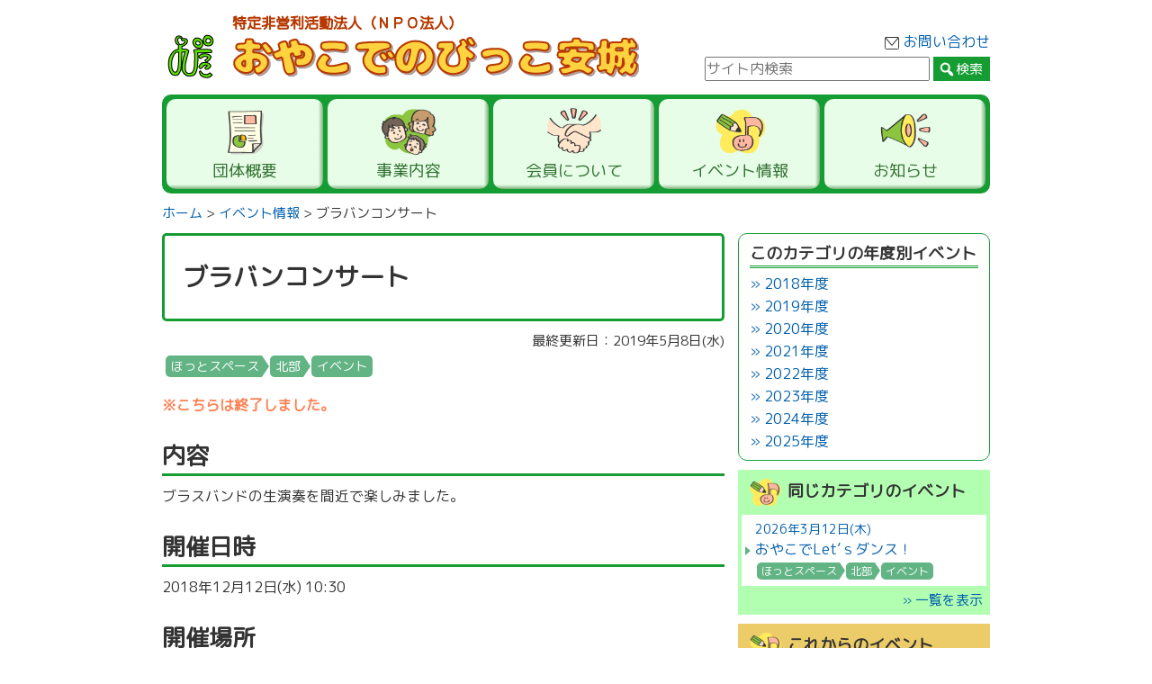

--- FILE ---
content_type: text/html; charset=UTF-8
request_url: https://oyakodenobikko-anjo.org/events/20181212-buraban/
body_size: 7980
content:
<!DOCTYPE html>
<html lang="ja">
<head>
<!-- Global site tag (gtag.js) - Google Analytics -->
<script async src="https://www.googletagmanager.com/gtag/js?id=UA-109667907-1"></script>
<script>
  window.dataLayer = window.dataLayer || [];
  function gtag(){dataLayer.push(arguments);}
  gtag('js', new Date());

  gtag('config', 'UA-109667907-1');
</script>
  <meta charset="UTF-8">
  <meta name="viewport" content="width=device-width,initial-scale=1.0,minimum-scale=1.0">
  <meta name="description" content="おやこでのびっこ安城は、愛知県安城市で子育て支援活動を行うNPO法人です。子育て中の親子のための和み空間『ほっとスペース』の運営や、さまざまな子どもの体験活動を実施しています。">
  <meta name="keywords" content="NPO法人,子育て,支援,育児,体験,愛知県,安城市,子ども,子供">
  <link rel="shortcut icon" href="https://oyakodenobikko-anjo.org/wp-content/themes/nobikkoanjo/image/favicon.ico">
  <title>ブラバンコンサート  |  NPO法人 おやこでのびっこ安城</title>
<meta name='robots' content='max-image-preview:large' />
<script type="text/javascript">
window._wpemojiSettings = {"baseUrl":"https:\/\/s.w.org\/images\/core\/emoji\/14.0.0\/72x72\/","ext":".png","svgUrl":"https:\/\/s.w.org\/images\/core\/emoji\/14.0.0\/svg\/","svgExt":".svg","source":{"concatemoji":"https:\/\/oyakodenobikko-anjo.org\/wp-includes\/js\/wp-emoji-release.min.js?ver=6.2.8"}};
/*! This file is auto-generated */
!function(e,a,t){var n,r,o,i=a.createElement("canvas"),p=i.getContext&&i.getContext("2d");function s(e,t){p.clearRect(0,0,i.width,i.height),p.fillText(e,0,0);e=i.toDataURL();return p.clearRect(0,0,i.width,i.height),p.fillText(t,0,0),e===i.toDataURL()}function c(e){var t=a.createElement("script");t.src=e,t.defer=t.type="text/javascript",a.getElementsByTagName("head")[0].appendChild(t)}for(o=Array("flag","emoji"),t.supports={everything:!0,everythingExceptFlag:!0},r=0;r<o.length;r++)t.supports[o[r]]=function(e){if(p&&p.fillText)switch(p.textBaseline="top",p.font="600 32px Arial",e){case"flag":return s("\ud83c\udff3\ufe0f\u200d\u26a7\ufe0f","\ud83c\udff3\ufe0f\u200b\u26a7\ufe0f")?!1:!s("\ud83c\uddfa\ud83c\uddf3","\ud83c\uddfa\u200b\ud83c\uddf3")&&!s("\ud83c\udff4\udb40\udc67\udb40\udc62\udb40\udc65\udb40\udc6e\udb40\udc67\udb40\udc7f","\ud83c\udff4\u200b\udb40\udc67\u200b\udb40\udc62\u200b\udb40\udc65\u200b\udb40\udc6e\u200b\udb40\udc67\u200b\udb40\udc7f");case"emoji":return!s("\ud83e\udef1\ud83c\udffb\u200d\ud83e\udef2\ud83c\udfff","\ud83e\udef1\ud83c\udffb\u200b\ud83e\udef2\ud83c\udfff")}return!1}(o[r]),t.supports.everything=t.supports.everything&&t.supports[o[r]],"flag"!==o[r]&&(t.supports.everythingExceptFlag=t.supports.everythingExceptFlag&&t.supports[o[r]]);t.supports.everythingExceptFlag=t.supports.everythingExceptFlag&&!t.supports.flag,t.DOMReady=!1,t.readyCallback=function(){t.DOMReady=!0},t.supports.everything||(n=function(){t.readyCallback()},a.addEventListener?(a.addEventListener("DOMContentLoaded",n,!1),e.addEventListener("load",n,!1)):(e.attachEvent("onload",n),a.attachEvent("onreadystatechange",function(){"complete"===a.readyState&&t.readyCallback()})),(e=t.source||{}).concatemoji?c(e.concatemoji):e.wpemoji&&e.twemoji&&(c(e.twemoji),c(e.wpemoji)))}(window,document,window._wpemojiSettings);
</script>
<style type="text/css">
img.wp-smiley,
img.emoji {
	display: inline !important;
	border: none !important;
	box-shadow: none !important;
	height: 1em !important;
	width: 1em !important;
	margin: 0 0.07em !important;
	vertical-align: -0.1em !important;
	background: none !important;
	padding: 0 !important;
}
</style>
	<link rel='stylesheet' id='wp-block-library-css' href='https://oyakodenobikko-anjo.org/wp-includes/css/dist/block-library/style.min.css?ver=6.2.8' type='text/css' media='all' />
<link rel='stylesheet' id='classic-theme-styles-css' href='https://oyakodenobikko-anjo.org/wp-includes/css/classic-themes.min.css?ver=6.2.8' type='text/css' media='all' />
<style id='global-styles-inline-css' type='text/css'>
body{--wp--preset--color--black: #000000;--wp--preset--color--cyan-bluish-gray: #abb8c3;--wp--preset--color--white: #ffffff;--wp--preset--color--pale-pink: #f78da7;--wp--preset--color--vivid-red: #cf2e2e;--wp--preset--color--luminous-vivid-orange: #ff6900;--wp--preset--color--luminous-vivid-amber: #fcb900;--wp--preset--color--light-green-cyan: #7bdcb5;--wp--preset--color--vivid-green-cyan: #00d084;--wp--preset--color--pale-cyan-blue: #8ed1fc;--wp--preset--color--vivid-cyan-blue: #0693e3;--wp--preset--color--vivid-purple: #9b51e0;--wp--preset--gradient--vivid-cyan-blue-to-vivid-purple: linear-gradient(135deg,rgba(6,147,227,1) 0%,rgb(155,81,224) 100%);--wp--preset--gradient--light-green-cyan-to-vivid-green-cyan: linear-gradient(135deg,rgb(122,220,180) 0%,rgb(0,208,130) 100%);--wp--preset--gradient--luminous-vivid-amber-to-luminous-vivid-orange: linear-gradient(135deg,rgba(252,185,0,1) 0%,rgba(255,105,0,1) 100%);--wp--preset--gradient--luminous-vivid-orange-to-vivid-red: linear-gradient(135deg,rgba(255,105,0,1) 0%,rgb(207,46,46) 100%);--wp--preset--gradient--very-light-gray-to-cyan-bluish-gray: linear-gradient(135deg,rgb(238,238,238) 0%,rgb(169,184,195) 100%);--wp--preset--gradient--cool-to-warm-spectrum: linear-gradient(135deg,rgb(74,234,220) 0%,rgb(151,120,209) 20%,rgb(207,42,186) 40%,rgb(238,44,130) 60%,rgb(251,105,98) 80%,rgb(254,248,76) 100%);--wp--preset--gradient--blush-light-purple: linear-gradient(135deg,rgb(255,206,236) 0%,rgb(152,150,240) 100%);--wp--preset--gradient--blush-bordeaux: linear-gradient(135deg,rgb(254,205,165) 0%,rgb(254,45,45) 50%,rgb(107,0,62) 100%);--wp--preset--gradient--luminous-dusk: linear-gradient(135deg,rgb(255,203,112) 0%,rgb(199,81,192) 50%,rgb(65,88,208) 100%);--wp--preset--gradient--pale-ocean: linear-gradient(135deg,rgb(255,245,203) 0%,rgb(182,227,212) 50%,rgb(51,167,181) 100%);--wp--preset--gradient--electric-grass: linear-gradient(135deg,rgb(202,248,128) 0%,rgb(113,206,126) 100%);--wp--preset--gradient--midnight: linear-gradient(135deg,rgb(2,3,129) 0%,rgb(40,116,252) 100%);--wp--preset--duotone--dark-grayscale: url('#wp-duotone-dark-grayscale');--wp--preset--duotone--grayscale: url('#wp-duotone-grayscale');--wp--preset--duotone--purple-yellow: url('#wp-duotone-purple-yellow');--wp--preset--duotone--blue-red: url('#wp-duotone-blue-red');--wp--preset--duotone--midnight: url('#wp-duotone-midnight');--wp--preset--duotone--magenta-yellow: url('#wp-duotone-magenta-yellow');--wp--preset--duotone--purple-green: url('#wp-duotone-purple-green');--wp--preset--duotone--blue-orange: url('#wp-duotone-blue-orange');--wp--preset--font-size--small: 13px;--wp--preset--font-size--medium: 20px;--wp--preset--font-size--large: 36px;--wp--preset--font-size--x-large: 42px;--wp--preset--spacing--20: 0.44rem;--wp--preset--spacing--30: 0.67rem;--wp--preset--spacing--40: 1rem;--wp--preset--spacing--50: 1.5rem;--wp--preset--spacing--60: 2.25rem;--wp--preset--spacing--70: 3.38rem;--wp--preset--spacing--80: 5.06rem;--wp--preset--shadow--natural: 6px 6px 9px rgba(0, 0, 0, 0.2);--wp--preset--shadow--deep: 12px 12px 50px rgba(0, 0, 0, 0.4);--wp--preset--shadow--sharp: 6px 6px 0px rgba(0, 0, 0, 0.2);--wp--preset--shadow--outlined: 6px 6px 0px -3px rgba(255, 255, 255, 1), 6px 6px rgba(0, 0, 0, 1);--wp--preset--shadow--crisp: 6px 6px 0px rgba(0, 0, 0, 1);}:where(.is-layout-flex){gap: 0.5em;}body .is-layout-flow > .alignleft{float: left;margin-inline-start: 0;margin-inline-end: 2em;}body .is-layout-flow > .alignright{float: right;margin-inline-start: 2em;margin-inline-end: 0;}body .is-layout-flow > .aligncenter{margin-left: auto !important;margin-right: auto !important;}body .is-layout-constrained > .alignleft{float: left;margin-inline-start: 0;margin-inline-end: 2em;}body .is-layout-constrained > .alignright{float: right;margin-inline-start: 2em;margin-inline-end: 0;}body .is-layout-constrained > .aligncenter{margin-left: auto !important;margin-right: auto !important;}body .is-layout-constrained > :where(:not(.alignleft):not(.alignright):not(.alignfull)){max-width: var(--wp--style--global--content-size);margin-left: auto !important;margin-right: auto !important;}body .is-layout-constrained > .alignwide{max-width: var(--wp--style--global--wide-size);}body .is-layout-flex{display: flex;}body .is-layout-flex{flex-wrap: wrap;align-items: center;}body .is-layout-flex > *{margin: 0;}:where(.wp-block-columns.is-layout-flex){gap: 2em;}.has-black-color{color: var(--wp--preset--color--black) !important;}.has-cyan-bluish-gray-color{color: var(--wp--preset--color--cyan-bluish-gray) !important;}.has-white-color{color: var(--wp--preset--color--white) !important;}.has-pale-pink-color{color: var(--wp--preset--color--pale-pink) !important;}.has-vivid-red-color{color: var(--wp--preset--color--vivid-red) !important;}.has-luminous-vivid-orange-color{color: var(--wp--preset--color--luminous-vivid-orange) !important;}.has-luminous-vivid-amber-color{color: var(--wp--preset--color--luminous-vivid-amber) !important;}.has-light-green-cyan-color{color: var(--wp--preset--color--light-green-cyan) !important;}.has-vivid-green-cyan-color{color: var(--wp--preset--color--vivid-green-cyan) !important;}.has-pale-cyan-blue-color{color: var(--wp--preset--color--pale-cyan-blue) !important;}.has-vivid-cyan-blue-color{color: var(--wp--preset--color--vivid-cyan-blue) !important;}.has-vivid-purple-color{color: var(--wp--preset--color--vivid-purple) !important;}.has-black-background-color{background-color: var(--wp--preset--color--black) !important;}.has-cyan-bluish-gray-background-color{background-color: var(--wp--preset--color--cyan-bluish-gray) !important;}.has-white-background-color{background-color: var(--wp--preset--color--white) !important;}.has-pale-pink-background-color{background-color: var(--wp--preset--color--pale-pink) !important;}.has-vivid-red-background-color{background-color: var(--wp--preset--color--vivid-red) !important;}.has-luminous-vivid-orange-background-color{background-color: var(--wp--preset--color--luminous-vivid-orange) !important;}.has-luminous-vivid-amber-background-color{background-color: var(--wp--preset--color--luminous-vivid-amber) !important;}.has-light-green-cyan-background-color{background-color: var(--wp--preset--color--light-green-cyan) !important;}.has-vivid-green-cyan-background-color{background-color: var(--wp--preset--color--vivid-green-cyan) !important;}.has-pale-cyan-blue-background-color{background-color: var(--wp--preset--color--pale-cyan-blue) !important;}.has-vivid-cyan-blue-background-color{background-color: var(--wp--preset--color--vivid-cyan-blue) !important;}.has-vivid-purple-background-color{background-color: var(--wp--preset--color--vivid-purple) !important;}.has-black-border-color{border-color: var(--wp--preset--color--black) !important;}.has-cyan-bluish-gray-border-color{border-color: var(--wp--preset--color--cyan-bluish-gray) !important;}.has-white-border-color{border-color: var(--wp--preset--color--white) !important;}.has-pale-pink-border-color{border-color: var(--wp--preset--color--pale-pink) !important;}.has-vivid-red-border-color{border-color: var(--wp--preset--color--vivid-red) !important;}.has-luminous-vivid-orange-border-color{border-color: var(--wp--preset--color--luminous-vivid-orange) !important;}.has-luminous-vivid-amber-border-color{border-color: var(--wp--preset--color--luminous-vivid-amber) !important;}.has-light-green-cyan-border-color{border-color: var(--wp--preset--color--light-green-cyan) !important;}.has-vivid-green-cyan-border-color{border-color: var(--wp--preset--color--vivid-green-cyan) !important;}.has-pale-cyan-blue-border-color{border-color: var(--wp--preset--color--pale-cyan-blue) !important;}.has-vivid-cyan-blue-border-color{border-color: var(--wp--preset--color--vivid-cyan-blue) !important;}.has-vivid-purple-border-color{border-color: var(--wp--preset--color--vivid-purple) !important;}.has-vivid-cyan-blue-to-vivid-purple-gradient-background{background: var(--wp--preset--gradient--vivid-cyan-blue-to-vivid-purple) !important;}.has-light-green-cyan-to-vivid-green-cyan-gradient-background{background: var(--wp--preset--gradient--light-green-cyan-to-vivid-green-cyan) !important;}.has-luminous-vivid-amber-to-luminous-vivid-orange-gradient-background{background: var(--wp--preset--gradient--luminous-vivid-amber-to-luminous-vivid-orange) !important;}.has-luminous-vivid-orange-to-vivid-red-gradient-background{background: var(--wp--preset--gradient--luminous-vivid-orange-to-vivid-red) !important;}.has-very-light-gray-to-cyan-bluish-gray-gradient-background{background: var(--wp--preset--gradient--very-light-gray-to-cyan-bluish-gray) !important;}.has-cool-to-warm-spectrum-gradient-background{background: var(--wp--preset--gradient--cool-to-warm-spectrum) !important;}.has-blush-light-purple-gradient-background{background: var(--wp--preset--gradient--blush-light-purple) !important;}.has-blush-bordeaux-gradient-background{background: var(--wp--preset--gradient--blush-bordeaux) !important;}.has-luminous-dusk-gradient-background{background: var(--wp--preset--gradient--luminous-dusk) !important;}.has-pale-ocean-gradient-background{background: var(--wp--preset--gradient--pale-ocean) !important;}.has-electric-grass-gradient-background{background: var(--wp--preset--gradient--electric-grass) !important;}.has-midnight-gradient-background{background: var(--wp--preset--gradient--midnight) !important;}.has-small-font-size{font-size: var(--wp--preset--font-size--small) !important;}.has-medium-font-size{font-size: var(--wp--preset--font-size--medium) !important;}.has-large-font-size{font-size: var(--wp--preset--font-size--large) !important;}.has-x-large-font-size{font-size: var(--wp--preset--font-size--x-large) !important;}
.wp-block-navigation a:where(:not(.wp-element-button)){color: inherit;}
:where(.wp-block-columns.is-layout-flex){gap: 2em;}
.wp-block-pullquote{font-size: 1.5em;line-height: 1.6;}
</style>
<link rel='stylesheet' id='dashicons-css' href='https://oyakodenobikko-anjo.org/wp-includes/css/dashicons.min.css?ver=6.2.8' type='text/css' media='all' />
<link rel='stylesheet' id='nobikko-reset-css' href='https://oyakodenobikko-anjo.org/wp-content/themes/nobikkoanjo/css/reset.css?ver=1662096506' type='text/css' media='all' />
<link rel='stylesheet' id='nobikko-common-css' href='https://oyakodenobikko-anjo.org/wp-content/themes/nobikkoanjo/style.css?ver=1691454922' type='text/css' media='all' />
<script type='text/javascript' src='https://oyakodenobikko-anjo.org/wp-includes/js/jquery/jquery.min.js?ver=3.6.4' id='jquery-core-js'></script>
<script type='text/javascript' src='https://oyakodenobikko-anjo.org/wp-includes/js/jquery/jquery-migrate.min.js?ver=3.4.0' id='jquery-migrate-js'></script>
<link rel="https://api.w.org/" href="https://oyakodenobikko-anjo.org/wp-json/" /><link rel="EditURI" type="application/rsd+xml" title="RSD" href="https://oyakodenobikko-anjo.org/xmlrpc.php?rsd" />
<link rel="wlwmanifest" type="application/wlwmanifest+xml" href="https://oyakodenobikko-anjo.org/wp-includes/wlwmanifest.xml" />
<meta name="generator" content="WordPress 6.2.8" />
<link rel="canonical" href="https://oyakodenobikko-anjo.org/events/20181212-buraban/" />
<link rel='shortlink' href='https://oyakodenobikko-anjo.org/?p=1016' />
<link rel="alternate" type="application/json+oembed" href="https://oyakodenobikko-anjo.org/wp-json/oembed/1.0/embed?url=https%3A%2F%2Foyakodenobikko-anjo.org%2Fevents%2F20181212-buraban%2F" />
<link rel="alternate" type="text/xml+oembed" href="https://oyakodenobikko-anjo.org/wp-json/oembed/1.0/embed?url=https%3A%2F%2Foyakodenobikko-anjo.org%2Fevents%2F20181212-buraban%2F&#038;format=xml" />
</head>
<body>
  <!-- Facebookページプラグイン用JavaScriptSDK -->
  <div id="fb-root"></div>
  <script async defer crossorigin="anonymous" src="https://connect.facebook.net/ja_JP/sdk.js#xfbml=1&version=v4.0"></script>

  <div id="header" class="container">
    <input id="nav-input" type="checkbox" style="display: none;">
    <header>
      <div class="header_top">
        <div class="header_logo">
          <a href="https://oyakodenobikko-anjo.org/">
            <img src="https://oyakodenobikko-anjo.org/wp-content/themes/nobikkoanjo/image/logo-title.png" alt="特定非営利活動法人(NPO法人) おやこでのびっこ安城">
          </a>
        </div><!-- /header_logo -->
        <div class="header_drawer">
          <label class="nav-button" for="nav-input">
            <span class="nav-button-bar-top"></span>
            <span class="nav-button-bar-middle"></span>
            <span class="nav-button-bar-bottom"></span>
          </label>
        </div><!-- /header_drawer -->
        <div class="header_sub for-pc">
            <div class="header_links">
    <ul>
      <li>
        <span class="myicons myicons-email"></span>
        <a href="https://oyakodenobikko-anjo.org/forms/inquiry/">お問い合わせ</a>
      </li>
    </ul>
  </div><!-- /header_links -->
  <div class="header_search">
    <form role="search" method="get" id="searchform" action="https://oyakodenobikko-anjo.org/">
  <input type="text" value="" name="s" id="s" placeholder="サイト内検索" />
  <button type="submit" id="searchsubmit"><span class="dashicons dashicons-search"></span>検索</button>
</form>
  </div><!-- /header_search -->
        </div><!-- /header_sub_pc -->
      </div><!-- /header_top -->
    </header>
    <nav>
      <div class="main-menu">
        <div class="menu-global-navi-container"><ul id="menu-global-navi" class="menu"><li id="menu-item-761" class="menu-image-about menu-item menu-item-type-post_type menu-item-object-page menu-item-761"><a href="https://oyakodenobikko-anjo.org/about/">団体概要</a></li>
<li id="menu-item-733" class="menu-image-activities menu-item menu-item-type-post_type_archive menu-item-object-activities menu-item-733"><a href="https://oyakodenobikko-anjo.org/activities/">事業内容</a></li>
<li id="menu-item-760" class="menu-image-admission menu-item menu-item-type-post_type menu-item-object-page menu-item-760"><a href="https://oyakodenobikko-anjo.org/admission/">会員について</a></li>
<li id="menu-item-735" class="menu-image-events menu-item menu-item-type-post_type_archive menu-item-object-events menu-item-735"><a href="https://oyakodenobikko-anjo.org/events/">イベント情報</a></li>
<li id="menu-item-734" class="menu-image-news menu-item menu-item-type-post_type_archive menu-item-object-news menu-item-734"><a href="https://oyakodenobikko-anjo.org/news/">お知らせ</a></li>
</ul></div>        <div class="header_sub for-mobile">
            <div class="header_links">
    <ul>
      <li>
        <span class="myicons myicons-email"></span>
        <a href="https://oyakodenobikko-anjo.org/forms/inquiry/">お問い合わせ</a>
      </li>
    </ul>
  </div><!-- /header_links -->
  <div class="header_search">
    <form role="search" method="get" id="searchform" action="https://oyakodenobikko-anjo.org/">
  <input type="text" value="" name="s" id="s" placeholder="サイト内検索" />
  <button type="submit" id="searchsubmit"><span class="dashicons dashicons-search"></span>検索</button>
</form>
  </div><!-- /header_search -->
        </div><!-- /header_sub_mobile -->
      </div>
      <div class="breadcrumb">
        <p><a href="https://oyakodenobikko-anjo.org">ホーム</a> > <a href="https://oyakodenobikko-anjo.org/events/">イベント情報</a> > ブラバンコンサート</p>      </div>
    </nav>
  </div><!-- /header -->
  <div id="main" class="container single-php events-php">
    <div id="posts">
      <main>

        
        <article>
          <div class="post post-type-events">
            <div class="post-header">
              <h1>ブラバンコンサート</h1>
              <div class="post-meta">
                <div class="post-meta-date">
                  最終更新日：2019年5月8日(水)<br>
                </div>
                <div class="post-meta-terms">
                  <ul class="tax-list tax-list-type-events_cat block-style"><li class="tax-list-item">ほっとスペース</li>
<li class="tax-list-item">北部</li>
<li class="tax-list-item">イベント</li>
</ul>
                </div>
              </div>
            </div>
                        <div class="post-content">
              <p><span class="strong-highlight"><strong>※こちらは終了しました。</strong></span></p><h2>内容</h2><p>ブラスバンドの生演奏を間近で楽しみました。</p><h2>開催日時</h2><p>2018年12月12日(水) 10:30</p><h2>開催場所</h2><p><a href="https://oyakodenobikko-anjo.org/activities/hotspace/north/">北部 ほっとスペース</a></p><h2>講師</h2><p>みよしシンフォニック</p><h2>対象</h2><p>制限なし</p><h2>料金</h2><p>無料</p><h2>定員</h2><p>30組</p><h2>お申し込み方法</h2><p>※募集は締め切りました。</p><span class="strike"><p><a href="https://oyakodenobikko-anjo.org/activities/hotspace/north/">北部 ほっとスペース</a>の連絡先までご連絡ください。</p><h3>申込受付日時</h3><p>2018年11月20日(火) ～</p></span><h2>当日の様子</h2><div class="image-list-block"><img width="300" height="225" src="https://oyakodenobikko-anjo.org/wp-content/uploads/events/2018/12/1016/20181212-buraban-01-300x225.jpg" class="list-image" alt="" decoding="async" loading="lazy" /><img width="300" height="225" src="https://oyakodenobikko-anjo.org/wp-content/uploads/events/2018/12/1016/20181212-buraban-02-300x225.jpg" class="list-image" alt="" decoding="async" loading="lazy" /><img width="300" height="225" src="https://oyakodenobikko-anjo.org/wp-content/uploads/events/2018/12/1016/20181212-buraban-03-300x225.jpg" class="list-image" alt="" decoding="async" loading="lazy" /><img width="300" height="225" src="https://oyakodenobikko-anjo.org/wp-content/uploads/events/2018/12/1016/20181212-buraban-04-300x225.jpg" class="list-image" alt="" decoding="async" loading="lazy" /></div><h2>アンケート</h2><ul><li>私がブラスバンドが好きなので、一度きかせてあげたかったですが、子どももすごく喜んでおり、親子でとても楽しめました！ありがとうございました。</li><li>子どもの好きな曲満載で楽しかったです。また是非！ありがとうございました。たのしかったよ。</li><li>昨年も聞かせて頂き、今年も参加させてもらいました。娘も楽しそうにノリノリで参加していて、良かったです。ありがとうございました。</li><li>子どもがよろこぶ曲がいっぱいで良かったです。</li><li>生の楽器の演奏をきく機会は初めてだったので良かった。長さも子どもがぐずらないくらいでちょうどよかったです。</li><li>普段あまりきく機会のない楽器ばかりですごく新鮮で楽しかったです。子どももとっても楽しめました。</li><li>子どもが知っている曲が中心で楽しそうに聴いていました。ありがとうございました。</li><li>昨年に続き２年連続でこちらのコンサートに参加させていただきました。１才７ヵ月になった我が子が全身をゆらしたり、手拍子したりし楽しんでおり私もうれしかったです。また参加したいです。</li><li>子どもがノリノリになれる曲が多くて楽しかったです。見たことがない楽器があって、子どもは興味深そうでした。</li><li>子供達が知って楽しめる曲ばかりだったので良かったです。</li><li>子どもの好きな曲で演奏して下さり、楽しそうににこにこきいていました。今日はありがとうございました。</li><li>近くで生演奏をきけた。子供にもいいしげきになってよかったです。子供の好きな曲があってよろこんでいてよかったです。ありがとうございました。おみやげももらえてよろこんでました。</li><li>生演奏を聞く機会がないので実際に聞くことができて嬉しかったです。子供も楽しそうにしてくれたので、連れてきてよかったと思いました。</li><li>子どもがリズムにのってたのしそうでした。</li><li>知っている曲ばかりで楽しめた。色んな楽器をみれて刺激になった。ありがとうございました。</li><li>普段見かけない楽器を見ることが出来てよかったです。</li><li>すごくキレイな音色でした。アンパンマンやトトロなど子どもも知っている曲だったのでノリノリで聞いてくれてよかったです。</li><li>親子で知っている曲だったので2人でとても楽しめました。</li><li>知ってる曲がたくさんありよかった。子供がグズグズで大変だった。もう少しおおきくなったらまた聞きたい。</li><li>音楽がとても好きですが、いろんな楽器の演そうが聞ける事はなかなか無いので良かったです。</li><li>知っている曲が多くてよかった。</li><li>久しぶりに楽器の演奏を聞くことができてとてもよかったです。</li><li>生の楽器演奏を聞ける機会はなかなかないので、とても貴重な体験をさせていただきありがとうございました。年齢制限なく子供も一緒に聞けてよかったです。手あそびもまじえた演目がよかったです。子供も楽しんでいる様子でした。久しぶりに生演奏がきけて、少し涙が出そうになるくらい感動しました。楽器各々の音色もきけてよかったです。</li><li>いろいろな子どもの好きなうたからクリスマスソングまで楽しむことができました。</li><li>子どものすきな曲が多くてよかった。</li><li>子供が一緒におどれるような曲だと良かったなと思いました。アンパンマンならサンサン体そうなど。</li><li>子どもが聞きなれた曲ばかりで、とても良かったです。ありがとうございました。</li></ul>            </div>
          </div>
        </article>

        
      </main>
    </div><!-- /posts -->
    <div id="sidebar">
  <aside>
    <div class="widget sticky-top-at-pc">

      <div class="yearly-archive"><h2>このカテゴリの年度別イベント</h2><ul><li><a href="https://oyakodenobikko-anjo.org/events_cat/hotspace-north-event/?event_year=2018">2018年度</a></li><li><a href="https://oyakodenobikko-anjo.org/events_cat/hotspace-north-event/?event_year=2019">2019年度</a></li><li><a href="https://oyakodenobikko-anjo.org/events_cat/hotspace-north-event/?event_year=2020">2020年度</a></li><li><a href="https://oyakodenobikko-anjo.org/events_cat/hotspace-north-event/?event_year=2021">2021年度</a></li><li><a href="https://oyakodenobikko-anjo.org/events_cat/hotspace-north-event/?event_year=2022">2022年度</a></li><li><a href="https://oyakodenobikko-anjo.org/events_cat/hotspace-north-event/?event_year=2023">2023年度</a></li><li><a href="https://oyakodenobikko-anjo.org/events_cat/hotspace-north-event/?event_year=2024">2024年度</a></li><li><a href="https://oyakodenobikko-anjo.org/events_cat/hotspace-north-event/?event_year=2025">2025年度</a></li></ul></div><div class="post-list"><div class="post-list-header"><h2><span class="myicons myicons-events"></span>同じカテゴリのイベント</h2></div><div class="post-list-body">        <article>
                    <div class="post-overview-simple post-type-events">
                        <a href="https://oyakodenobikko-anjo.org/events/20260312-dannsu/">
                          <div class="post-overview-simple-block">
                <div class="post-meta">
                  <div class="post-meta-terms">
                    <ul class="tax-list tax-list-type-events_cat tax-list-small block-style"><li class="tax-list-item">ほっとスペース</li>
<li class="tax-list-item">北部</li>
<li class="tax-list-item">イベント</li>
</ul>
                  </div>
                </div>
                <div class="post-title">
                  <p class="post-event-date">2026年3月12日(木)</p>                  おやこでLet’ｓダンス！                  <span class="post-title-date">(掲載日：2025年4月12日(土))</span>
                </div>
              </div>
                        </a>
                      </div>
        </article>
<div class="post-list-more"><a href="https://oyakodenobikko-anjo.org/events_cat/hotspace-north-event/">» 一覧を表示</a></div></div></div><div class="post-list post-list-after"><div class="post-list-header"><h2><span class="myicons myicons-events"></span>これからのイベント</h2></div><div class="post-list-body">        <article>
                    <div class="post-overview-simple post-type-events">
                        <a href="https://oyakodenobikko-anjo.org/events/20260206-kea/">
                          <div class="post-overview-simple-block">
                <div class="post-meta">
                  <div class="post-meta-terms">
                    <ul class="tax-list tax-list-type-events_cat tax-list-small block-style"><li class="tax-list-item">ほっとスペース</li>
<li class="tax-list-item">アンフォーレ</li>
<li class="tax-list-item">講座</li>
</ul>
                  </div>
                </div>
                <div class="post-title">
                  <p class="post-event-date">2026年2月6日(金)</p>                  ほっと一息おやこで癒しの「ふれあい」タイム                  <span class="post-title-date">(掲載日：2025年3月12日(水))</span>
                </div>
              </div>
                        </a>
                      </div>
        </article>
        <article>
                    <div class="post-overview-simple post-type-events">
                        <a href="https://oyakodenobikko-anjo.org/events/20260217-dannsu/">
                          <div class="post-overview-simple-block">
                <div class="post-meta">
                  <div class="post-meta-terms">
                    <ul class="tax-list tax-list-type-events_cat tax-list-small block-style"><li class="tax-list-item">ほっとスペース</li>
<li class="tax-list-item">あんぱ〜く</li>
<li class="tax-list-item">講座</li>
</ul>
                  </div>
                </div>
                <div class="post-title">
                  <p class="post-event-date">2026年2月17日(火)</p>                  おやこでダンス                  <span class="post-title-date">(掲載日：2025年3月12日(水))</span>
                </div>
              </div>
                        </a>
                      </div>
        </article>
        <article>
                    <div class="post-overview-simple post-type-events">
                        <a href="https://oyakodenobikko-anjo.org/events/20260219-akachann/">
                          <div class="post-overview-simple-block">
                <div class="post-meta">
                  <div class="post-meta-terms">
                    <ul class="tax-list tax-list-type-events_cat tax-list-small block-style"><li class="tax-list-item">ほっとスペース</li>
<li class="tax-list-item">北部</li>
<li class="tax-list-item">講座</li>
</ul>
                  </div>
                </div>
                <div class="post-title">
                  <p class="post-event-date">2026年2月19日(木)</p>                  赤ちゃんとあそぼう                  <span class="post-title-date">(掲載日：2025年4月12日(土))</span>
                </div>
              </div>
                        </a>
                      </div>
        </article>
<div class="post-list-more"><a href="https://oyakodenobikko-anjo.org/events/">» 一覧を表示</a></div></div></div>      
      <div class="ext-widget">
        <!-- Facebookページプラグイン -->
        <div class="fb-page" data-href="https://www.facebook.com/nobikkoanjo" data-tabs="timeline" data-width="500" data-height="350" data-small-header="true" data-adapt-container-width="true" data-hide-cover="true" data-show-facepile="false"><blockquote cite="https://www.facebook.com/nobikkoanjo" class="fb-xfbml-parse-ignore"><a href="https://www.facebook.com/nobikkoanjo">特定非営利活動法人おやこでのびっこ安城</a></blockquote></div>
      </div>

    </div>
  </aside>
</div><!-- /sidebar -->
  </div><!-- /main -->
  <div id="footer" class="container">
    <footer>
      <div class="menu-footer-navi-container"><ul id="menu-footer-navi" class="menu"><li id="menu-item-766" class="menu-item menu-item-type-post_type menu-item-object-forms menu-item-766"><a href="https://oyakodenobikko-anjo.org/forms/inquiry/">お問い合わせ</a></li>
<li id="menu-item-767" class="menu-item menu-item-type-post_type menu-item-object-page menu-item-767"><a href="https://oyakodenobikko-anjo.org/faq/">よくある質問</a></li>
<li id="menu-item-768" class="menu-item menu-item-type-post_type menu-item-object-page menu-item-768"><a href="https://oyakodenobikko-anjo.org/siteinfo/">このサイトについて</a></li>
<li id="menu-item-769" class="menu-item menu-item-type-post_type menu-item-object-page menu-item-769"><a href="https://oyakodenobikko-anjo.org/sitemap/">サイトマップ</a></li>
</ul></div>      <div class="copyright">
        <p>Copyright &copy 2017-2026 NPO法人 おやこでのびっこ安城</p>
      </div>
    </footer>
  </div><!-- /footer -->
  <span id="pageTop"><a href="#">PAGETOP</a></span>
  <script type='text/javascript' src='https://oyakodenobikko-anjo.org/wp-content/themes/nobikkoanjo/js/common.js?ver=1662096506' id='nobikko-common-js'></script>
</body>
</html><!-- WP Fastest Cache file was created in 0.2768669128418 seconds, on 01-02-26 10:25:41 -->

--- FILE ---
content_type: text/css
request_url: https://oyakodenobikko-anjo.org/wp-content/themes/nobikkoanjo/style.css?ver=1691454922
body_size: 10098
content:
/*
Theme Name: nobikkoanjo
Theme URI: https://oyakodenobikko-anjo.org/
Author: Asumi Hanai
Author URI: https://oyakodenobikko-anjo.org/
Description: nobikko's theme
Version: 1.0
*/

/*----------------------------------------------------------------------------*/
/* WEBフォント                                                                */
/*----------------------------------------------------------------------------*/
/* Baloo (英文フォント) */
/* M PLUS Rounded 1c (日本語フォント) */
@import url('https://fonts.googleapis.com/css?family=Baloo|M+PLUS+Rounded+1c&subset=japanese');

/*----------------------------------------------------------------------------*/
/* セクショニング                                                             */
/*----------------------------------------------------------------------------*/
header, main, footer,
article, aside, nav, section {
  width: 100%;
  margin: 0;
  padding: 0;
}

/*----------------------------------------------------------------------------*/
/* 全体の設定                                                                 */
/*----------------------------------------------------------------------------*/
body, button {
  font-family:
    "ヒラギノ丸ゴ Pro W4",
    "ヒラギノ丸ゴ Pro",
    "Hiragino Maru Gothic Pro",
    "M PLUS Rounded 1c",
    "ヒラギノ角ゴ Pro W3",
    "Hiragino Kaku Gothic Pro",
    Meiryo,
    "メイリオ",
    sans-serif;
  color: #333333;
  font-size: 16px;
  line-height: 1.5em;
  -webkit-text-size-adjust: 100%;  /* iOSで横向きにしたときに文字が拡大されないようにする */
}

* {
  box-sizing: border-box;
  padding: 0;
  margin: 0;
}

/* 画像 */
img {
  max-width: 100%;
  height: auto;
  object-fit: contain;
  vertical-align: bottom;
}

/* リンク */
a {
  text-decoration: none;
}
a:link {
  color: #005fac;
}
a:visited {
  color: #8822aa;
}
a:active {
  /* color: #cc3434; */
}

/* 見出し */
h1, h2, h3, h4, h5, h6 {
  font-weight: bold;
  width: 100%;
  margin: 5px 0;
  padding: 0;
  line-height: 1.5em;
}
h1 {
  font-size: 20px;
  margin: 0;
  padding: 10px 8px;
  background-color: white;
  border: 2px solid #159D34;
  border-radius: 5px;
}
h2 {
  font-size: 18px;
  border-bottom: 2px solid #159D34;
}
h3 {
  font-size: 16px;
  padding-left: 8px;
  border-left: 6px solid #159D34;
}
h4 {
  font-size: 16px;
}
h5 {
  font-size: 16px;
}
h6 {
  font-size: 16px;
}

/* 段落 */
p {
  margin: 0;
  padding: 0;
}

/* input */
select {
  height: 28px;
  vertical-align: middle;
}

.container {
  width: calc(100% - 20px);
  margin: 0 auto;
}

/*----------------------------------------------------------------------------*/
/* アイコン                                                                   */
/*----------------------------------------------------------------------------*/
span.dashicons {
  vertical-align: middle;
}

span.myicons {
  display: inline-block;
  vertical-align: middle;
}
.myicons-email {
  width: 18px;
  height: 18px;
  background: url('image/icon-email.svg') 100%;
}
.myicons-news {
  width: 40px;
  height: 40px;
  background: url('image/menu/news.png') center center / contain no-repeat;
}
.myicons-events {
  width: 40px;
  height: 40px;
  background: url('image/menu/events.png') center center / contain no-repeat;
}

/*----------------------------------------------------------------------------*/
/* ヘッダー(ロゴ～パンくずリスト)                                             */
/*----------------------------------------------------------------------------*/
#header {
  margin-top: 5px;
  margin-bottom: 10px;
  padding: 0;
}
  #header .header_top {
    display: flex;
    align-items: stretch;
    justify-content: space-between;
    height: 60px;
    /* トップを塗りつぶす */
    margin: -5px -10px; /* #header margin-top, .container width */
    padding: 5px 10px; /* ↑ */
    margin-bottom: 0;
    background: #B3FFB2;
  }
    /* ヘッダーのロゴはモバイルでは横幅いっぱいに表示 */
    #header .header_logo {
      height: 100%;
    }
      #header .header_logo a {
        height: 100%;
        display: flex;        /* 内容物を上下方向に中央揃えする */
        align-items: center;  /* ↑ */
      }
      #header .header_logo img {
        display: inline-block;
        max-width: 100%;
        max-height: 100%;
      }

    /* ヘッダーのドロワー項目 */
    #header .header_drawer {
      margin-left: 5px;
      /* 中身を上下中央＆右寄せする */
      display: flex;
      flex-direction: row;
      align-items: center;
      justify-content: flex-end;
    }
    /* ハンバーガーアイコンのボタン */
    .nav-button {
      position: relative;
      height: 50px;
      width: 50px;
      border: 1px solid #99aa99;
      background: #EEF9E2;
      color: #159D34;
      border-radius: 5px;
      margin: 0;
      padding: 0;
      /* 中身を左右中央＆下寄せする */
      display: flex;
      flex-direction: column;
      align-items: center;
      justify-content: flex-end;
    }
    /* ハンバーガーアイコンの三本線 */
    .nav-button-bar-top,
    .nav-button-bar-middle,
    .nav-button-bar-bottom {
      position: absolute;
      display: block;
      left: 50%;
      margin-left: -15px;
      height: 3px;
      width: 30px;
      border-radius: 3px;
      background: #159D34;
    }
    .nav-button-bar-top {
      top: 8px;
    }
    .nav-button-bar-middle {
      top: 16px;
    }
    .nav-button-bar-bottom {
      top: 24px;
    }
    /* MENU文字列 */
    .nav-button::after {
      position: relative;
      content: 'MENU';
      display: inline-block;
      margin: 0;
      padding: 0;
      overflow: visible;
      font-size: 12px;
      margin-bottom: 2px;
      line-height: 1.5em;
    }
    /* nav-inputチェック済みのときは、閉じるメニューに変更する */
    #nav-input:checked ~ * .nav-button-bar-top {
      top: 16px;
      -ms-transform: rotate(45deg);
      -webkit-transform: rotate(45deg);
      transform: rotate(45deg);
    }
    #nav-input:checked ~ * .nav-button-bar-middle {
      display: none;
    }
    #nav-input:checked ~ * .nav-button-bar-bottom {
      top: 16px;
      -ms-transform: rotate(-45deg);
      -webkit-transform: rotate(-45deg);
      transform: rotate(-45deg);
    }
    #nav-input:checked ~ * .nav-button::after {
      content: '閉じる';
    }
    /* nav-inputチェック済みのときのみ、メニューを表示する */
    #nav-input:checked ~ * .main-menu {
      display: flex;
    }
    /* ヘッダーのサブ項目 */
    #header .header_sub {
      display: flex;
      flex-direction: column;
      align-items: stretch;
      justify-content: center;
    }
    /* ヘッダーのサブ項目(PC用) */
    #header .header_sub.for-pc {
      display: none;
    }

  #header .main-menu {
    display: none;    /* 初期状態では非表示とする(ハンバーガーメニューで表示) */
    flex-direction: column;
    align-items: stretch;
    /* 周りをトップにあわせて塗りつぶす */
    width: calc(100% + 20px); /* .container width */
    margin: 0 -10px; /* .container width */
    padding: 5px 10px;  /* .container width */
    padding-top: 0;
    background: #B3FFB2;
  }
  #header .main-menu::before {
    content: 'メニュー';
    width: 100%;
    background: #159D34;
    color: white;
    line-height: 1.8em;
    display: flex;
    align-items: center;
    justify-content: center;
  }
  #header .menu {
    display: flex;
    flex-direction: column;
    list-style: none;
    border: 1px solid #159D34;
  }
  #header .menu li {
    width: 100%;
    background: white;
    border-bottom: 1px dashed #159D34;
  }
  /* 最後の要素だけ破線をなしにする */
  #header .menu li:last-child {
    border-bottom: none;
  }
  #header .menu a {
    display: block;
    padding: 8px;
  }
  #header .menu a::before {
    content: '» ';
  }
  /* ヘッダーのサブ項目(モバイル用) */
  #header .header_sub.for-mobile {
    flex-direction: column-reverse;
  }

  #header .header_links {
    display: flex;
    justify-content: center;  /* 内容物を中央寄せ */
  }
  #header .header_search {
    width: 100%;
    display: flex;
    align-items: center;  /* 内容物を上下方向に中央揃えする */
    justify-content: center;  /* 内容物を中央寄せ */
    padding: 5px 0;
  }
  #searchform {
    width: 100%;
    display: flex;
    align-items: stretch; /* テキストボックスとボタンの高さをあわせる */
    justify-content: center;  /* 内容物を中央寄せ */
  }
  /* まずボタンのサイズなどを指定する */
  #searchform button {
    -webkit-appearance: none;
    display: flex;
    align-items: center;  /* 内容物を上下方向に中央揃えする */
    justify-content: center;  /* 内容物を中央寄せ */
    font-size: 15px;
    margin-left: 4px;
    padding: 0 5px;
    padding-right: 8px;
    background: #159D34;
    color: white;
    border: none;
  }
  #searchform button .dashicons {
    font-size: 20px;
  }
  /* テキストボックスは残りいっぱい幅をとる */
  #searchform input {
    flex-grow: 1;
  }

  #header .breadcrumb {
    display: inline;
    width: 100%;
  }
  #header .breadcrumb p {
    font-size: 15px;
    margin-top: 10px;
  }

/*----------------------------------------------------------------------------*/
/* メイン(コンテンツ、サイドバー)                                             */
/*----------------------------------------------------------------------------*/
#main {
  display: flex;
  flex-direction: column; /* モバイルではサイドバーまでを縦積み */
  align-items: stretch;
  margin-bottom: 10px;
}

/*----------------------------------------------------------------------------*/
/* indexページのサブヘッダー                                                  */
/*----------------------------------------------------------------------------*/
.index-subheader {
  width: 100%;
  background-color: #EEF9E2;
  margin-bottom: 10px;
  padding: 5px 8px;
  display: flex;
  flex-direction: column;
  align-items: stretch;
}
/* 現在のカテゴリ */
.index-subheader-terms {
  width: 100%;
}
/* サブカテゴリは縦積みにする */
.index-subheader-children {
  width: 100%;
  display: flex;
  flex-direction: column;
  align-items: stretch;
  margin-top: 5px;
}
/* 事業内容ページ */
.index-subheader-connected {
  width: 100%;
  margin-top: 5px;
  padding-top: 5px;
  border-top: 1px solid #159D34;
}

/*----------------------------------------------------------------------------*/
/* メインコンテンツの書式                                                     */
/*----------------------------------------------------------------------------*/
/* 見出し */
.post-content h2 {
  margin-top: 10px;
}
.post-content h3 {
  margin-top: 8px;
}
/* リスト */
.post-content ul,
.post-content ol {
  padding: 5px 0;
  padding-left: 1.5em;
}
.post-content ul {
  list-style-type: disc;
}
.post-content ol {
  list-style-type: decimal;
}
/* イタリック */
.post-content em {
  font-style: italic;
}
/* 水平線 */
.post-content hr {
  border: 0;
  height: 0;
  margin: 10px 0;
  border-top: 2px ridge #159D34;
}
/* 強調 */
.post-content strong {
  font-weight: bold;
}
/* 注釈・細目 */
.post-content small {
  display: inline-block;
  font-size: 14px;
  line-height: 1.5em;
}
.post-content p {
  padding: 5px 0;
  text-align: justify;
}

/* 横並び中央寄せのFlexBox */
.post-content div.flex-row-middle {
  display: flex;
  align-items: center;
}
/* 横並び縦サイズ上限いっぱいのFlexBox */
.post-content div.flex-row-stretch {
  display: flex;
  align-items: stretch;
}
/* 縦積みのFlexBox */
.post-content div.flex-column {
  display: flex;
  flex-direction: column;
}
/* 縦積み左右中央寄せのFlexBox */
.post-content div.flex-column-center {
  display: flex;
  flex-direction: column;
  align-items: center;
}
/* 縦積み上下中央寄せのFlexBox */
.post-content div.flex-column-middle {
  display: flex;
  flex-direction: column;
  align-items: flex-start;
  justify-content: center;
}
/* ボックススタイル */
/* 背景:黄色、枠線＋文字:緑 の丸枠 */
.post-content div.box-style1 {
  display: block;
  border: 1px solid #159D34;
  background: #FFFBD4;
  color: #159D34;
  border-radius: 10px;
  margin: 5px 0;
  padding: 5px 12px;
}
/* リストスタイル */
/* 前にハートをつけるスタイル */
.post-content div.list-style1 ul {
  list-style: none;
  padding-left: 1em;
}
.post-content div.list-style1 li::before {
  content: '\002665';
  padding-right: 10px;
  font-size: 11px;
  vertical-align: bottom;
}
/* フォントスタイル */
.post-content .font-style1 {
  font-family: 'Baloo'; /* やわらかいフォント(チャイルドラインの電話番号に使用) */
  line-height: 0.8em;
  padding: 6px 0 2px 0;
  margin: 6px 0;
  letter-spacing: 2px;
}
.post-content .font-style1 a {
  color: #ff7f50;
  display: inline-block;
  margin-bottom: 1px;
  border-bottom: 2px dashed #ff7f50;
}
/* 余白クラス */
.post-content .margin-left-5px {
  margin-left: 5px;
}
.post-content .margin-right-5px {
  margin-right: 5px;
}
.post-content .margin-around-5px {
  margin: 5px;
}
.post-content .padding-around-5px {
  padding: 5px;
}
/* 枠線クラス */
.post-content .border-1px {
  border: 1px solid #333333;
}
/* 画像のキャプション */
.post-content .wp-caption-text {
  font-size: 14px;
  color: #666666;
}

/*----------------------------------------------------------------------------*/
/* メインコンテンツ                                                           */
/*----------------------------------------------------------------------------*/
#posts {
}
  /* 記事と記事の間 */
  article + article {
    margin-top: 10px;
  }
  /* 一覧ページのタイトルの下のマージン */
  .index-php h1 {
    margin-bottom: 10px;
  }
  /* 簡易概要表示の区切り */
  /* アーカイブページの情報の区切り */
  .index-php #posts .post-overview-simple,
  .index-php #posts .post-index {
    padding-bottom: 10px;
    border-bottom: 1px dashed #159D34;
  }
  .post-header {
    margin-bottom: 5px;
  }
    .post-header .post-meta {
      margin-top: 5px;
    }
    /* フォームではメタ情報を表示しない */
    .forms-php .post-meta > * {
      display: none;
    }
  .post-meta {
    width: 100%;
    font-size: 15px;
    display: flex;
    flex-direction: column;
    align-items: stretch;
  }
    .post-meta-date {
      width: 100%;
      text-align: right;  /* 右寄せ */
    }
    .post-meta-terms {
      width: 100%;
    }
    /* デフォルトのターム表示スタイル */
    .tax-list {
      display: inline;
      list-style: none;
      width: auto;
      margin: 0;
      padding: 0;
      font-size: 0; /* inlineのときにできてしまう要素間の隙間をなくす */
      vertical-align: bottom; /* inlineのときにできてしまう下の隙間をなくす */
    }
    .tax-list-item {
      display: inline-block;
      font-size: 16px;  /* ↑で0にした要素間の隙間をリセット */
      line-height: 1.6em;
      vertical-align: bottom; /* inlineのときにできてしまう下の隙間をなくす */
    }
    .tax-list-item a::before {
      content: '» ';
    }
    .tax-list-item:nth-child(n+2)::before {
      content: '−';
      padding: 0 10px;
    }
    /* 小さめスタイル */
    .tax-list-small .tax-list-item {
      font-size: 12px;
      line-height: 1.3em;
    }
    /* ブロックスタイル */
    .block-style .tax-list-item:nth-child(n+2)::before {
      content: normal;
    }
    .block-style .tax-list-item {
      font-size: 14px;
      margin: 4px;
      padding: 1px 6px;
      background: white;
      color: #333333;
      border: 1px solid #333333;
    }
    /* 小さめスタイル */
    .block-style.tax-list-small .tax-list-item {
      font-size: 12px;
      line-height: 1.3em;
      margin: 2px;
      padding: 2px 5px;
    }
    /* ブロックスタイル(イベント情報) */
    .block-style.tax-list-type-events_cat .tax-list-item {
      background: #63B485;
      color: white;
      border: none;
      border-radius: 5px;
    }
    /* ブロックスタイル(イベント情報)の親ターム */
    .block-style.tax-list-type-events_cat .tax-list-item:not(:last-child) {
      position: relative;
      border-top-right-radius: 0;     /* 右側の角丸をとる */
      border-bottom-right-radius: 0;  /* ↑ */
      padding-right: 3px; /* 右側の角丸をとった分、スペースの確保を調整する */
      margin-right: 5px;  /* ↑ */
    }
    .block-style.tax-list-type-events_cat .tax-list-item:not(:last-child)::after {
      position: absolute;
      content: '';
      top: 0;
      left: 100%;
      width: 0;
      height: 0;
      border: 0;
      border-left: solid 8px #63B485;         /* 左側の三角の幅を、スペースを確保した量にあわせて設定 */
      border-top: solid 12px transparent;     /* 上側の三角切り抜き */
      border-bottom: solid 12px transparent;  /* 下側の三角切り抜き */
    }
    /* イベント情報の親タームの小さめスタイル */
    .block-style.tax-list-type-events_cat.tax-list-small .tax-list-item:not(:last-child) {
      padding-right: 3px; /* 右側の角丸をとった分、スペースの確保を調整する */
      margin-right: 5px;  /* ↑ */
    }
    .block-style.tax-list-type-events_cat.tax-list-small .tax-list-item:not(:last-child)::after {
      border-left: solid 6px #63B485;         /* 左側の三角の幅を、スペースを確保した量にあわせて設定 */
      border-top: solid 9px transparent;     /* 上側の三角切り抜き */
      border-bottom: solid 9px transparent;  /* 下側の三角切り抜き */
    }

  .post-related-news {
    margin-bottom: 10px;
  }
  .post-content {
    width: 100%;
  }
  /* 概要表示(サムネイル＋省略本文) */
  .post-overview {
    display: flex;
    flex-direction: row;
  }
    .post-thumbnail {
      width: 100px;
      min-width: 100px; /* flex-gow:1側の幅が広い時に縮むのを防止する */
      margin-right: 5px;
    }
      .post-thumbnail img {
        width: 100%;
        min-height: 50px;
        border: 1px solid gray;
        background-color: white;
      }
    .post-excerpt {
      flex-grow: 1;
    }
  /* 概要簡易表示 */
  .post-overview-simple {
    width: 100%;
  }
  .post-overview-simple-block {
    position: relative;
    width: 100%;
    display: block;
    padding-left: 15px; /* 三角矢印の領域を確保 */
  }
  /* リンクの左側に三角矢印を表示する */
  a .post-overview-simple-block::before {
    position: absolute;
    content: '';
    top: 50%;
    left: 0;
    margin-top: -5px;
    margin-left: 4px;
    width: 0;
    height: 0;
    border: 0;
    border-left: solid 6px #63B485;        /* 左側の三角の幅を、スペースを確保した量にあわせて設定 */
    border-top: solid 5px transparent;     /* 上側の三角切り抜き */
    border-bottom: solid 5px transparent;  /* 下側の三角切り抜き */
  }

  /* 概要簡易表示では、inlineで行をまたいで表示する */
  .post-overview-simple .post-meta,
  .post-overview-simple .post-meta-terms,
  .post-overview-simple .post-title,
  .post-overview-simple .post-title-date {
    width: auto;
    display: inline;
    word-break: break-all;  /* 文字の折り返しをフルにする */
  }
  /* カテゴリとタイトル間の隙間を調整 */
  .post-overview-simple .post-meta {
    margin-right: 5px;
  }
  /* イベント情報は、縦積み＆順番を逆にする */
  .post-overview-simple.post-type-events .post-overview-simple-block {
    display: flex;
    flex-direction: column-reverse;
    align-items: stretch;
  }

  /* イベント実施日 */
  .post-overview-simple .post-event-date {
    font-size: 14px;
    line-height: 1.5em;
  }

  /* 標準では日付は非表示とする */
  .post-overview-simple .post-title-date {
    display: none;
  }
  /* お知らせの日付のみ表示する */
  .post-overview-simple.post-type-news .post-title-date {
    display: inline;
    padding-left: 4px;
    font-size: 15px;
  }
  /* 重要なお知らせは特別に色を付ける */
  .post-overview-simple.post-type-news.important-news .post-overview-simple-block {
    background-color: #FFFB40;
    border: solid red 2px;
  }

  /* 事業内容 */
  .post-overview-activities {
    width: 100%;
  }
  .post-overview-activities a {
    position: relative;
    width: 100%;
    display: flex;
    flex-direction: column;
    align-items: stretch;
    border: 1px solid #159D34;
    border-radius: 10px;
    color: #327032;
  }
  .post-overview-activities .post-header {
    position: relative;
    margin-bottom: 0;
    padding: 0 10px;
    border-bottom: 1px dashed #159D34;
  }
  .post-overview-activities .post-header h2 {
    border: none;
  }
  /* 矢印を表示する */
  .post-overview-activities .post-header::after {
    position: absolute;
    content: '';
    top: 50%;
    left: 100%;
    margin-top: -6px;
    margin-left: -30px;
    width: 10px;
    height: 10px;
    border: 0;
    border-top: solid 2px #63B485;
    border-right: solid 2px #63B485;
    -ms-transform: rotate(45deg);
    -webkit-transform: rotate(45deg);
    transform: rotate(45deg);
  }
  .post-overview-activities .post-overview {
    padding: 5px;
    /* 概要 - サムネイル画像の順番に表示する */
    flex-direction: row-reverse;
    justify-content: space-between;
  }
  .post-overview-activities .post-thumbnail {
    /* 画像サイズにあわせる */
    width: 100px;
    min-width: 100px; /* flex-gow:1側の幅が広い時に縮むのを防止する */
    margin-right: 0;  /* 逆にするためmarginを設定し直す */
    margin-left: 5px;
  }
  .post-overview-activities .post-thumbnail img {
    /* 100px枠なしでそのまま表示する */
    border: none;
  }
  .post-overview-activities .post-excerpt {
    padding-left: 5px;
  }
/* navigation */
#posts .navigation {
  border-top: 3px double #159D34;
  margin-top: 10px;
  padding-top: 5px;
  display: flex;                  /* prev/nextをそれぞれ左右端に揃える */
  justify-content: space-between; /* ↑ */
}
#posts .navigation .prev,
#posts .navigation .next {
  width: calc((100% - 6px)/2);
}
#posts .navigation .prev a {
  text-align: left;   /* 左寄せ */
}
#posts .navigation .next a {
  text-align: right;  /* 右寄せ */
}
#posts .navigation a {
  display: block; /* 全体をリンクにする */
  width: 100%;
  overflow: hidden;         /* 1行に収まりきらない分は…で表示 */
  white-space: nowrap;      /* ↑ */
  text-overflow: ellipsis;  /* ↑ */
  padding: 4px 6px;
  border: 1px solid #159D34;    /* 枠 */
  border-radius: 5px;           /* ↑ */
  background-color: white;      /* ↑ */
}
#posts.single-php .navigation a::before {
  font-size: 14px;   /* ↑ */
  white-space: pre;   /* 改行(\a)を有効にする */
}
#posts.single-php .navigation .prev a::before {
  content: '« 前の記事\a';
}
#posts.single-php .navigation .next a::before {
  content: '次の記事 »\a';
}

/* 事業内容の子ページ */
#posts .activities-childlen {
  list-style-type: none;
  margin-top: 5px;
}
#posts .activities-childlen li a::before {
  content: '» ';
}

/*----------------------------------------------------------------------------*/
/* トップ画像領域                                                             */
/*----------------------------------------------------------------------------*/
/* http://clubringo.com/css3のanimationで作る永久ループのスライドショー/ */
/* front_pageのcssスライドショー */
#top-image {
  width: 100%;
  position: relative;
  overflow: hidden;
}
#top-image img {
  width: 100%;
  z-index: 1;
}
/* 1つめの画像をrelativeとすることで画像の高さを確保する */
#top-image img:nth-of-type(n+2) {
  position: absolute;
  top: 0;
  left: 0;
  opacity: 0;
  -webkit-transform-origin: left top;
  -moz-transform-origin: left top;
  transform-origin: left top;
  /* 5枚ローテーション時の設定
  -webkit-animation: top_slide01 30s infinite;
  -moz-animation: top_slide01 30s infinite;
  animation: top_slide01 30s infinite;
  */
  /* 4枚ローテーション時の設定 */
  -webkit-animation: top_slide01 24s infinite;
  -moz-animation: top_slide01 24s infinite;
  animation: top_slide01 24s infinite;
  z-index: 5;
}
#top-image img:nth-of-type(2) {-webkit-animation-delay:6s;-moz-animation-delay:6s;animation-delay:6s;}
#top-image img:nth-of-type(3) {-webkit-animation-delay:12s;-moz-animation-delay:12s;animation-delay:12s;}
#top-image img:nth-of-type(4) {-webkit-animation-delay:18s;-moz-animation-delay:18s;animation-delay:18s;}
/* 5枚ローテーション時の設定
#top-image img:nth-of-type(5) {-webkit-animation-delay:24s;-moz-animation-delay:24s;animation-delay:24s;}
*/
@-webkit-keyframes top_slide01 {
  0% {opacity:0;-webkit-transform:translate(0,-10%);}
  /* 5枚ローテーション時の設定
    ↓ここの値は、"100/[枚数]/2 %"を基準とする
    5枚の場合は、100/5/2=10%が基準となり、
    10%, 10%*2=20%, 10%*3=30% となる。
  10%,20% {opacity:1;-webkit-transform:translate(0,0);}
  30% {opacity:0;-webkit-transform:translate(0,10%);}
  */
  /* 4枚ローテーション時の設定 */
  12.5%,25% {opacity:1;-webkit-transform:translate(0,0);}
  37.5% {opacity:0;-webkit-transform:translate(0,10%);}
  100% {opacity:0;-webkit-transform:translate(0,-10%);}
}
@-moz-keyframes top_slide01 {
  0% {opacity:0;-moz-transform:translate(0,-10%);}
  12.5%,25% {opacity:1;-moz-transform:translate(0,0);}
  37.5% {opacity:0;-moz-transform:translate(0,10%);}
  100% {opacity:0;-moz-transform:translate(0,-10%);}
}
@keyframes top_slide01 {
  0% {opacity:0;transform:translate(0,-10%);}
  12.5%,25% {opacity:1;transform:translate(0,0);}
  37.5% {opacity:0;transform:translate(0,10%);}
  100% {opacity:0;transform:translate(0,-10%);}
}

.top-text {
  position: absolute;
  z-index: 6;
  top: 0;
  left: 0;
  padding: 10px;
  font-weight: bold;				/* 太字 */
	text-shadow: 0 0 20px #ffffff,
				 0 0 10px #ffffff,
				 0 0 5px #ffffff,
				 0 0 3px #ffffff,
				 0 0 3px #ffffff;	/* 文字の背景を白のグラデーションで装飾 */
  line-height: 1.5em;
  /* 一番下に寄せる */
  display: flex;
  flex-direction: column;
  justify-content: flex-end;
  height: 100%;
}
.top-text-title {
  font-size: 18px;
  margin-bottom: 5px;
}
.top-text-description {
  font-size: 14px;
}

/*----------------------------------------------------------------------------*/
/* トップサブ領域                                                             */
/*----------------------------------------------------------------------------*/
#top-image {
  margin-bottom: 10px;
}

/* トップページの本文がある場合のみ出力されるブロック */
.front-page-php .post {
  margin-bottom: 10px;
}

#top-aside,
#top-aside-news,
#top-aside-events {
  display: flex;
  flex-direction: column;
  align-items: stretch;
}
#top-aside-news {
  margin-bottom: 10px;
}

#top-link-widget {
  margin-top: 10px;
  display: flex;
  flex-direction: column;
  align-items: stretch;
}

#top-links {
}
#top-links h3 {
  margin-top: 8px;
}
#top-links h3 a {
  display: flex;
  align-items: center;
}
#top-links h3 img {
  margin-right: 10px;
}
#top-links .top-lists-childlen {
  list-style-type: none;
}
#top-links .top-lists-childlen li {
  padding: 5px 0;
}
#top-links .top-lists-childlen li a::before {
  content: '» ';
}

#top-widgets {
  margin-top: 10px;
}

/*----------------------------------------------------------------------------*/
/* サイドバー                                                                 */
/*----------------------------------------------------------------------------*/
#sidebar {
  margin-top: 10px;
  padding-top: 10px;
  border-top: 2px solid #159D34;
}
.yearly-archive {
  margin-bottom: 10px;
  padding: 5px 10px;
  border: 1px solid #159D34;
  border-radius: 10px;
}
.yearly-archive h2 {
  font-size: 16px;
  border-bottom: 3px double #159D34;
  margin: 0;
  margin-bottom: 5px;
}
.yearly-archive ul {
  list-style: none;
}
.yearly-archive li {
  line-height: 1.5em;
}
.yearly-archive li a::before {
  content: '» ';
}

/*----------------------------------------------------------------------------*/
/* フッター                                                                   */
/*----------------------------------------------------------------------------*/
#footer {
  margin-bottom: 10px;
  width: 100%;  /* .container width を上書き */
}

#footer .menu {
  margin-bottom: 10px;
  padding: 0;
  position: relative; /* after要素をmenu全体に対する絶対配置にするための指定 */
  display: flex;
  flex-wrap: wrap;
  background: #EEF9E2;
  font-size: 15px;
  list-style: none;
}
/* menu全体に対し、真ん中に縦に線を引く */
#footer .menu::after {
  content: '';
  position: absolute;       /* 親のmenu要素に対する絶対配置指定 */
  top: 0;                   /* 配置は親の要素からずらさずそのまま */
  bottom: 0;                /* 配置は親の要素からずらさずそのまま */
  left: 0;                  /* 配置は親の要素からずらさずそのまま */
  right: 0;                 /* 配置は親の要素からずらさずそのまま */
  margin: auto;             /* 左右中央に配置 */
  width: 1px;               /* 太さを指定 */
  background-color: white;  /* 色を指定 */
}
#footer .menu li {
  width: 50%;
  border-top: 1px solid white;
  padding: 6px 8px;
  overflow-wrap: break-word;
}
#footer .menu li:nth-child(odd) {
  padding-left: 15px;
}
#footer .menu li:nth-child(even) {
  padding-right: 15px;
}
#footer .menu a::before {
  content: '» ';
}

#footer .copyright {
  display: inline;
  width: 100%;
}
#footer .copyright p {
  font-size: 12px;
  line-height: 1.5em;
  text-align: center; /* 中央寄せ */
}

/*----------------------------------------------------------------------------*/
/* ページトップへ戻るボタン                                                   */
/*----------------------------------------------------------------------------*/
#pageTop {
  position: fixed;
  bottom: -40px;
  right: 5px;
}
#pageTop a {
  display: block;
  z-index: 999;
  border-radius: 45%;

  width: 80px;
  height: 80px;

  background-color: #159D34;
  color: white;

  text-align: center;
  font-size: 13px;
  letter-spacing: 0.1em;
  padding-top: 20px;

  opacity: 0.7;
}
/* cssで「∧」を実現する */
#pageTop a::before {
  position: absolute; /* もとのa要素に対する絶対参照 */
  content: '';
  display: block;
  top: 8px; /* 上からの位置を調整 */
  left: calc(50% - (12px / 2));  /* ここを変えたらwidth,heightも見直す必要あり */
  width: 12px;  /* ここを変えたらleftも見直す必要あり */
  height: 12px; /* ↑ */
  border-top: 2px solid white;  /* ∧の色 */
  border-left: 2px solid white; /* ↑ */
  -ms-transform: rotate(45deg);
  -webkit-transform: rotate(45deg);
  transform: rotate(45deg);
}

/*----------------------------------------------------------------------------*/
/* ライブラリ                                                                 */
/*----------------------------------------------------------------------------*/
/* 注釈は2行目以降を1文字分字下げする */
.note {
  padding-left: 1em;
  text-indent: -1em;
}

/* 複数写真リスト */
.image-list-block {
  display: flex;
  flex-direction: column; /* 縦積み */
  align-items: center;    /* 左右中央揃え */
}
.list-image {
  margin: 5px;
}

/* 強調(目立つ色) */
.strong-highlight {
  color: #ff7f50;
}

/* 訂正・取り消し線 */
.strike {
  color: gray;
  text-decoration: line-through;
}

/* カテゴリ指定で最新投稿を表示 */
/* 全体ブロック */
.post-list {
  display: flex;
  flex-direction: column;
  align-items: stretch;
  background-color: #B3FFB2;
}
.post-list-wanted {
  background-color: #FF7F50;
}
.post-list-wanted .post-list-header {
  color: white;
}
.post-list-after {
  background-color: #ECCC68;
}
/* ブロックとブロックの間 */
.post-list + .post-list {
  margin-top: 10px;
}
/* アーカイブヘッダー(タイトル) */
.post-list-header {
  display: flex;
  width: 100%;
}
.post-list-header h2 {
  font-size: 18px;  /* mobile/PCともに設定 */
  border: none;
  padding: 0 10px;
}
.post-list-header span.myicons {
  margin-right: 5px;
}
.post-list-body {
  width: 100%;
  display: flex;
  flex-direction: column;
  align-items: stretch;
  padding: 4px;
  padding-top: 0;
}
  .post-list-noposts,
  .post-list-body .post-overview-simple-block {
    padding: 5px;
    background-color: white;
  }
  .post-list-body .post-overview-simple-block {
    padding-left: 15px; /* 左側に三角矢印の領域を確保 */
  }
  /* お知らせの場合は背景を黄色にして目立たせる */
  .post-list-body .post-type-news .post-overview-simple-block {
    background-color: #FFFBD4;
  }
  /* 記事と記事の間 */
  .post-list-body article + article {
    margin-top: 1px;
  }
  /* 一覧を表示 */
  .post-list-more {
    width: 100%;
    font-size: 15px;
    text-align: right;  /* 右寄せ */
    padding: 4px;
    padding-bottom: 0;
  }
/* 外部ウィジェット */
.ext-widget {
  margin-top: 10px;
}

/*----------------------------------------------------------------------------*/
/* ビューポートが広い時(PC、タブレット)の設定                                 */
/*----------------------------------------------------------------------------*/
@media screen and (min-width: 769px)
{
  body {
  }

  a:hover {
    text-decoration: underline;
  }

  h1 {
    font-size: 28px;
    padding: 25px 20px;
    border-width: 3px;
  }
  h2 {
    font-size: 26px;
    border-bottom-width: 3px;
  }
  h3 {
    font-size: 20px;
    padding-left: 10px;
    border-left-width: 8px;
  }
  h4 {
    font-size: 18px;
  }
  h5 {
    font-size: 16px;
  }
  h6 {
    font-size: 16px;
  }

  .container,
  #footer {
    width: 920px;   /* 幅を固定 */
    margin: 0 auto; /* #footerで上書きした設定を元に戻す */
  }

  #header .header_top {
    height: auto;         /* 高さを初期化 */
    /* トップの塗りつぶしを初期化 */
    margin: 0;
    padding: 0;
    background: inherit;
  }
  #header .header_logo {
    height: auto;         /* 高さを初期化 */
  }
  #header .header_logo a {
    height: auto;
  }
  /* マウスオーバーで白をかぶせる */
  #header .header_logo a:hover {
    opacity: 0.8;
  }
  #header .header_logo img {
    max-width: auto;      /* 横幅を初期化 */
    max-height: auto;     /* 高さを初期化 */
  }
  /* ヘッダーのドロワー項目はモバイルでのみ表示 */
  #header .header_drawer {
    display: none;
  }
  /* ヘッダーのサブ項目(PC用) */
  #header .header_sub.for-pc {
    display: flex;
    flex-grow: 1;         /* 右側いっぱいを埋める */
    justify-content: flex-end;  /* 右寄せにする */
    margin-left: 15px;  /* 左のブロックとの間をあける */
  }
  #header .main-menu {
    display: flex;
    /* 周りをトップにあわせて塗りつぶしたのを初期化 */
    width: 100%;
    margin: 0;
    padding: 0;
    margin-top: 10px; /* ヘッダーとの間を開ける */
    /* 塗りつぶしを設定 */
    background: #159D34;
    border-radius: 10px;
  }
  #header .main-menu::before {
    content: normal;
  }
  #header .menu {
    flex-direction: row;  /* 横並びにする */
    border: none;
  }
  #header .menu li {
    background: inherit;
    border: none;
    text-align: center;
  }
  #header .menu a {
    display: flex;
    flex-direction: column;     /* 縦積み・左右中央揃え・下寄せにする */
    align-items: stretch;       /* ↑ */
    justify-content: flex-end;  /* ↑ */
    height: 100px; /* 高さを指定 */
    margin: 5px;
    padding: 4px;
    padding-bottom: 8px;
    border-radius: 10px;
    font-size: 18px;
    color: #327032; /* 文字色 */
    background:     /* 背景色(影つき) */
      linear-gradient(to bottom, rgba(255, 255, 255, 0) 95%, rgba(20, 100, 20, 0.5) 100%),
      linear-gradient(to right,  rgba(255, 255, 255, 0) 97%, rgba(20, 100, 20, 0.5) 100%),
      #E7FDE7;
  }
  #header .menu li:nth-child(n+2) a {
    margin-left: 0; /* 2個目以降は左右のマージンが干渉するので片方を0にする */
  }
  /* マウスオーバーで色を変える */
  #header .menu a:hover {
    text-decoration: none;
    color: #FF7F50; /* 文字色 */
    background:     /* 背景色(影つき) */
      linear-gradient(to bottom, rgba(255, 255, 255, 0) 93%, rgba(20, 100, 20, 0.5) 100%),
      linear-gradient(to right,  rgba(255, 255, 255, 0) 97%, rgba(20, 100, 20, 0.5) 100%),
      #FFFFCC;
  }
  /* アイテムごとに画像を設定する */
  #header .menu a::before {
    content: '';
    display: block;
    width: 100%;
    height: 100%;
    /* 画像を中央寄せにする */
    background: center center / contain no-repeat;
  }
  #header .menu .menu-image-about a::before {
    background-image: url('image/menu/about.png');
  }
  #header .menu .menu-image-activities a::before {
    background-image: url('image/menu/activities.png');
  }
  #header .menu .menu-image-admission a::before {
    background-image: url('image/menu/admission.png');
  }
  #header .menu .menu-image-events a::before {
    background-image: url('image/menu/events.png');
  }
  #header .menu .menu-image-news a::before {
    background-image: url('image/menu/news.png');
  }
  /* ヘッダーのサブ項目(モバイル用) */
  #header .header_sub.for-mobile {
    display: none;
  }

  #header .header_links {
    align-items: flex-end;  /* 内容物を下方向に揃える */
    justify-content: flex-end;  /* 右側に寄せる */
  }
  #header .header_search {
    justify-content: flex-end;  /* 右側に寄せる */
  }
  #searchform {
    justify-content: flex-end;  /* 右側に寄せる */
  }
  #searchform button:hover {
    opacity: 0.8;
  }
  #searchform input {
    max-width: 250px;
  }

  #main {
    flex-direction: row;  /* メインコンテンツを横並びに上書き */
    margin-bottom: 20px;
  }
  /* トップページは専用の領域があるため縦積み */
  #main.front-page-php {
    flex-direction: column;
  }

  .index-subheader {
    margin-bottom: 20px;
    padding: 10px 14px;
  }
  .index-subheader-children {
    margin-top: 10px;
  }
  .index-subheader-connected {
    margin-top: 10px;
    padding-top: 10px;
  }

  /* 見出し */
  .post-content h2 {
    margin-top: 20px;
  }
  .post-content h3 {
    margin-top: 15px;
  }
  /* PC版で100pxの幅にする */
  .post-content .width-100px-forPC {
    width: 100px;
  }
  /* PC版でフォントサイズを18pxにする */
  .post-content .font-size-18px-forPC {
    font-size: 18px;
  }

  /* sidebarを基準に残りをpostsの領域とする */
  #posts {
    flex-grow: 1;
    max-width: calc(920px - 280px - 15px);  /* .container, #sidebar */
  }
  /* トップページは専用の領域があるため縦積み */
  /* お問い合わせフォームはサイドバーを表示しない */
  .front-page-php #posts,
  .forms-php #posts {
    flex-grow: 0;
    max-width: 100%;
    width: 100%;
  }
    /* 記事と記事の間 */
    article + article {
      margin-top: 20px;
    }
    /* 一覧ページのタイトルの下のマージン */
    .index-php h1 {
      margin-bottom: 20px;
    }
    /* 簡易概要表示の区切り */
    /* アーカイブページの情報の区切り */
    .index-php #posts .post-overview-simple,
    .index-php #posts .post-index {
      padding-bottom: 20px;
    }
    .post-header {
      margin-bottom: 10px;
    }
      .post-header .post-meta {
        margin-top: 10px;
      }
    .post-related-news {
      margin-bottom: 20px;
    }
    .post-thumbnail {
      margin-right: 10px;
    }
    /* マウスオーバーで白をかぶせる */
    a .post-overview-simple-block:hover::after {
      position: absolute;
      top: 0;
      left: 0;
      width: 100%;
      height: 100%;
      background-color: white;
      content: '';
      opacity: 0.3;
      z-index: 1;
    }
    .post-overview-simple .post-title {
      /*
      font-size: 18px;
      line-height: 1.5em;
      */
    }
    /* マウスオーバーで白をかぶせる */
    .post-overview-activities a:hover::after {
      position: absolute;
      top: 0;
      left: 0;
      width: 100%;
      height: 100%;
      background-color: white;
      content: '';
      opacity: 0.3;
      z-index: 1;
    }
    .post-overview-activities .post-header {
      padding: 10px 20px;
    }
    /* 矢印を表示する */
    .post-overview-activities .post-header::after {
      margin-top: -10px;
      margin-left: -40px;
      width: 15px;
      height: 15px;
    }
    .post-overview-activities .post-overview {
      padding: 10px;
    }
    .post-overview-activities .post-thumbnail {
      margin-left: 10px;
    }
    .post-overview-activities .post-excerpt {
      padding: 5px 10px;
    }
    #posts .navigation {
      position: relative;
      margin-top: 20px;   /* 本文との隙間を広めに設定し直す */
      padding-top: 10px;  /* ここを変えるときは、afterのtopも変える必要あり */
    }
    /* 前の記事と次の記事の中間に点線を引く */
    #posts .navigation::after {
      content: '';
      position: absolute;
      top: 10px;  /* ここを変えるときは、navigationのpadding-topも変える必要あり */
      bottom: 0;
      left: 0;
      right: 0;
      width: 1px;
      margin: auto;
      border-left: 1px dotted #159D34;
    }
    #posts .navigation a {
      border: none;                   /* 枠なしに設定し直す */
      border-radius: 0;               /* ↑ */
      background-color: transparent;  /* ↑ */
    }
    #posts .activities-childlen {
      margin-top: 10px;
    }

  .top-text {
    padding: 40px;
  }
  .top-text-title {
    font-size: 26px;
    margin-bottom: 20px;
  }
  .top-text-description {
    font-size: 20px;
  }
  /* PC版では、募集中のイベントとこれからのイベントを横並びにする */
  #top-aside-events {
    flex-direction: row;
    justify-content: space-between;
    align-items: flex-start;
  }
  /* 均等に横並びにする */
  #top-aside-events .post-list {
    width: calc(50% - 5px);
    margin-top: 0;  /* 縦積みのときに間隔を設定していたのをクリア */
  }
  
  /* PC版では、リンクとウィジェットを横並びにする */
  #top-link-widget {
    flex-direction: row;
    justify-content: space-between;
    align-items: flex-start;
  }
  #top-link-widget #top-links {
    flex-grow: 1;
    margin-right: 10px;
  }
  #top-link-widget #top-widgets {
    width: 350px;
    margin-top: 0;  /* 縦積みのときに間隔を設定していたのをクリア */
  }

  #top-links h3 {
    margin-top: 15px;
  }
  #top-links .top-lists-childlen li {
    font-size: 18px;
  }

  #sidebar {
    margin-top: 0;    /* モバイル用設定を初期化 */
    padding-top: 0;   /* ↑ */
    border-top: none; /* ↑ */
    position: relative;
    width: 280px;
    min-width: 280px; /* flex-gow:1側の幅が広い時に縮むのを防止する */
    margin-left: 15px;
  }
  /* フォームではPCではサイドバーを表示しない */
  .forms-php #sidebar {
    display: none;
  }
  /* stickyを効かせるためには、 */
  /* 「親要素の中でスクロールさせる」必要がある。 */
  /* そのため、親要素の高さを決め、overflowをhidden以外にする。 */
  #sidebar aside {
    display: block;
    overflow: visible;
    height: 100%; /* 高さを固定することでstickyのtopをきかせる */
  }
  #sidebar .sticky-top-at-pc {
    width: 100%;
    position: -webkit-sticky;
    position: sticky; /* 配置を固定する */
    top: 5px; /* 上から5pxの位置に固定する */
      /* #sidebarのpaddingとborder-radiusを考慮した値にする必要あり。 */
  }
  .yearly-archive {
    padding: 8px 12px;;
  }
  .yearly-archive h2 {
    font-size: 18px;
  }
  .yearly-archive li {
    line-height: 1.6em;
  }

  #footer {
    margin-bottom: 20px;
    border-top: 2px solid #159D34;
  }

  #footer .menu {
    /* 折り返さないよう上書き */
    display: block;
    background: inherit;
    margin: 10px 0;
    width: 100%;
    text-align: center; /* 中央寄せ */
    font-size: 0; /* inlineのときにできてしまう要素間の隙間をなくす */
  }
  #footer .menu::after {
    /* 擬似要素を初期化 */
    content: normal;
  }
  #footer .menu li {
    /* リンクアイテムの幅を上書き */
    width: auto;
    border-top: none;
    padding: 0;
    overflow-wrap: inherit;
    display: inline-block;
    font-size: 15px;  /* ↑で0にした要素間の隙間をリセット */
    vertical-align: bottom; /* inlineのときにできてしまう下の隙間をなくす */
  }
  /* 左右に設定していた余白を解除 */
  #footer .menu li:nth-child(odd) {
    padding-left: 0;
  }
  #footer .menu li:nth-child(even) {
    padding-right: 0;
  }
  #footer .menu li a::before {
    /* 擬似要素を初期化 */
    content: normal;
  }
  /* 2個目以降の要素に対して｜を挿入する */
  #footer .menu li:nth-child(n+2):before {
    content: '｜';
    margin: 0 10px;
  }

  /*----------------------------------------------------------------------------*/
  /* ページトップへ戻るボタン                                                   */
  /*----------------------------------------------------------------------------*/
  #pageTop {
    bottom: -50px;
    right: 20px;
  }
  #pageTop a {
    width: 100px;
    height: 100px;

    font-size: 16px;
    letter-spacing: 0.05em;
    padding-top: 25px;

    opacity: 0.9;
  }
  /* マウスオーバーで色を変える */
  #pageTop a:hover {
    text-decoration: none;
    opacity: 0.7;
  }
  /* cssで「∧」を実現する */
  #pageTop a::before {
    top: 10px; /* 上からの位置を調整 */
    left: calc(50% - (14px / 2));  /* ここを変えたらwidth,heightも見直す必要あり */
    width: 14px;  /* ここを変えたらleftも見直す必要あり */
    height: 14px; /* ↑ */
  }

  .image-list-block {
    flex-direction: row;  /* 横並び */
    flex-wrap: wrap;      /* 折り返す */
    align-items: center;  /* 上下中央揃え */
  }

}


--- FILE ---
content_type: image/svg+xml
request_url: https://oyakodenobikko-anjo.org/wp-content/themes/nobikkoanjo/image/icon-email.svg
body_size: 205
content:
<svg id="線" xmlns="http://www.w3.org/2000/svg" viewBox="0 0 18 18"><defs><style>.cls-1,.cls-2{fill:#fff;stroke:#333;stroke-linecap:round;stroke-linejoin:round;}.cls-1{stroke-width:0.93px;}.cls-2{stroke-width:1.01px;}</style></defs><title>icon-email</title><rect class="cls-1" x="1.5" y="2.5" width="15" height="13" rx="1.07"/><path class="cls-2" d="M8.61,11,2.2,3.34a.51.51,0,0,1,.39-.84H15.41a.51.51,0,0,1,.39.84L9.39,11A.51.51,0,0,1,8.61,11Z"/></svg>

--- FILE ---
content_type: application/javascript
request_url: https://oyakodenobikko-anjo.org/wp-content/themes/nobikkoanjo/js/common.js?ver=1662096506
body_size: 267
content:
jQuery(function($){
  /* PAGETOPボタン */
  var topBtn = $('#pageTop');
  topBtn.hide();
  /* ボタンの表示設定 */
  $(window).scroll(function(){
    if($(this).scrollTop()>80){
      /* 画面を80pxスクロールしたら、ボタンを表示する */
      topBtn.fadeIn();
    }else{
      /* 画面が80pxより上なら、ボタンを表示しない */
      topBtn.fadeOut();
    }
  });
  /* ボタンをクリックしたら、スクロールして上に戻る */
  topBtn.click(function(){
    $('body,html').animate({scrollTop: 0}, 500);
    return false;
  });
});
